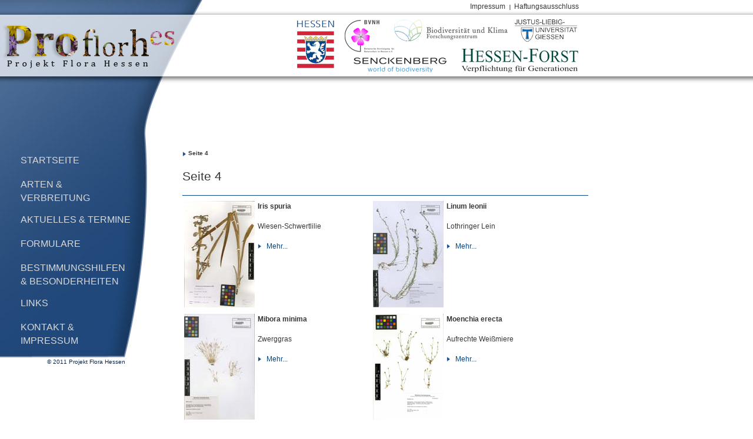

--- FILE ---
content_type: text/html
request_url: http://flora-hessen.senckenberg.de/root/index.php?page_id=72&PHPSESSID=3mgbj8corkkfhbu3b67f9ff2jaa1ski5
body_size: 9727
content:
<!DOCTYPE html PUBLIC "-//W3C//DTD XHTML 1.0 Transitional//EN" "http://www.w3.org/TR/xhtml1/DTD/xhtml1-transitional.dtd">
<html xmlns="http://www.w3.org/1999/xhtml" xml:lang="de" lang="de">
    <head>
        <meta http-equiv="content-type" content="text/html; charset=iso-8859-1" />
        <title>Die Flora von Hessen - Seite 4</title>
        
        <meta name="generator" content="com2 CMS - www.com-com.com" />
<meta name="content-language" content="de" />
<meta name="publisher" content="com2 computer communication GmbH, Bad Homburg" />
<meta name="copyright" content="" />
<meta name="page-topic" content="" />
<meta name="page-type" content="" />
<meta name="audience" content="Alle" />
<meta name="robots" content="index, follow" />
<meta name="revisit-after" content="5 days" /> 

        
        
         
            
        <link rel="shortcut icon" href="http://flora-hessen.senckenberg.de/favicon.ico" />
        <link rel="icon" href="http://flora-hessen.senckenberg.de/favicon.ico" type="image/ico" /> 

        <link rel="stylesheet" media="all" type="text/css" href="http://flora-hessen.senckenberg.de/stylesheet/sng_flora-hessen.css" />
        <link rel="stylesheet" href="http://flora-hessen.senckenberg.de/stylesheet/lightbox.css" type="text/css" media="screen" />
                
    <!--meta name="com2" content="pid=72,pda=2011-05-30 15:05:07" /--></head>
    
    <body lang="de" xml:lang="de">
    
        <!--[if lt IE 7]>
            <div id="ie6RIP">Sie verwenden eine <strong>stark veraltete Version des Internet Explorers</strong>. Da dieser die aktuellen Webstandards nicht unterstützt, können Sie nicht alle Funktionen dieser Webseite nutzen.<br />
            <a href="http://www.browser-update.org/de/update.html" title="Weitere Informationen und Hilfe bei der Aktualisierung" target="_blank">Klicken Sie hier, um weitere Informationen zum Thema zu erhalten und Hilfe bei der Aktualisierung zu bekommen. </a>
        </div>
        <![endif]-->
        
        <div id="minWidth">
        	
            <div id="funcNav">	 
               <ul id="func">
  <li ><a href="index.php?page_id=12" target="_self"  title="Link zur Seite 'Impressum'">Impressum</a>
  </li>
  <li class="last"><a href="index.php?page_id=13" target="_self"  title="Link zur Seite 'Haftungsausschluss'">Haftungsausschluss</a>
  </li>
</ul>

            </div>
            
            <table id="mainContent" cellpadding="0" cellspacing="0" border="0">
            	<tr>
                	<td id="mainNav"> 
                         <ul >
  <li id="id4" class="first"><a href="index.php?page_id=4" target="_self"  title="Willkommen auf der Startseite des Projektes Flora Hessen!">Startseite</a>
  </li>
  <li id="id5" ><a href="index.php?page_id=5&amp;PHPSESSID=4gtvq0gdtatincd7ipiqd08lihvd1dn2" target="_self"  title="Link zur Seite 'Arten &amp; Verbreitung'">Arten &amp; Verbreitung</a>
  </li>
  <li id="id6" ><a href="index.php?page_id=6" target="_self"  title="Link zur Seite 'Aktuelles &amp; Termine'">Aktuelles &amp; Termine</a>
  </li>
  <li id="id7" ><a href="index.php?page_id=7" target="_self"  title="Link zur Seite 'Formulare'">Formulare</a>
  </li>
  <li id="id8" ><a href="index.php?page_id=8" target="_self"  title="Link zur Seite 'Bestimmungs&shy;hilfen &amp; Besonderheiten'">Bestimmungs&shy;hilfen &amp; Besonderheiten</a>
  </li>
  <li id="id9" ><a href="index.php?page_id=9" target="_self"  title="Link zur Seite 'Links'">Links</a>
  </li>
  <li id="id10" ><a href="index.php?page_id=10" target="_self"  title="Link zur Seite 'Kontakt &amp; Impressum'">Kontakt &amp; Impressum</a>
  </li>
</ul>

                    </td>
                    <td id="content">
                         <div id="breadcrumb"><ul><li><a href="index.php?page_id=72&amp;PHPSESSID=4gtvq0gdtatincd7ipiqd08lihvd1dn2">Seite 4</a></li></ul></div>
                         <!-- CONTENT start-->
                            <h2>Seite 4</h2>
<hr /> 
<table class="optic02" style="WIDTH: 100%" cellspacing="0" cellpadding="0" summary="Layout" border="0">
  <tbody>
    <tr align="left">
      <td><p><img class="left" alt="Iris spuria" src="http://flora-hessen.senckenberg.de/images//smallpictures/iris_spuria_sm.jpg" /><strong>Iris spuria</strong></p><p>Wiesen-Schwertlilie</p><p><a class="moreButton" title="Link zur Demo-Detailseite" href="index.php?page_id=29&amp;PHPSESSID=4gtvq0gdtatincd7ipiqd08lihvd1dn2" target="_self">Mehr...</a></p></td>
      <td><p><img class="left" alt="Linum leonii" src="http://flora-hessen.senckenberg.de/images//smallpictures/linum_leonii_sm.jpg" /><strong>Linum leonii&nbsp;&nbsp;&nbsp;&nbsp;&nbsp;&nbsp;&nbsp;&nbsp; &nbsp;&nbsp;&nbsp;&nbsp;&nbsp;&nbsp;&nbsp; </strong></p><p>Lothringer Lein</p><p><a class="moreButton" title="Link zur Demo-Detailseite" href="index.php?page_id=31&amp;PHPSESSID=4gtvq0gdtatincd7ipiqd08lihvd1dn2" target="_self">Mehr...</a></p></td>
    </tr>
    <tr align="left">
      <td><p><img class="left" alt="Mibora minima" src="http://flora-hessen.senckenberg.de/images//smallpictures/mibora_minima_sm.jpg" /><strong><strong>Mibora minima</strong></strong></p><p>Zwerggras<strong>&nbsp;</strong></p><p><a class="moreButton" title="Link zur Demo-Detailseite" href="index.php?page_id=32&amp;PHPSESSID=4gtvq0gdtatincd7ipiqd08lihvd1dn2" target="_self">Mehr...</a></p></td>
      <td><p><img class="left" alt="moenchia erecta" src="http://flora-hessen.senckenberg.de/images//smallpictures/moenchia_erecta_sm.jpg" /><strong>Moenchia erecta </strong></p><p>Aufrechte Wei&szlig;miere</p><p><a class="moreButton" title="Link zur Demo " href="index.php?page_id=64&amp;PHPSESSID=4gtvq0gdtatincd7ipiqd08lihvd1dn2" target="_self">Mehr...</a></p></td>
    </tr>
  </tbody>
</table><hr />Seite <a title="Link zu Seite 1" href="index.php?page_id=5&amp;PHPSESSID=4gtvq0gdtatincd7ipiqd08lihvd1dn2" target="_self">1</a>&nbsp;<a title="Link zu Seite 2" href="index.php?page_id=70&amp;PHPSESSID=4gtvq0gdtatincd7ipiqd08lihvd1dn2" target="_self">2</a>&nbsp;<a title="Link zu Seite 3" href="index.php?page_id=69&amp;PHPSESSID=4gtvq0gdtatincd7ipiqd08lihvd1dn2" target="_self">3&nbsp;</a><a title="Link zu Seite 4" href="index.php?page_id=72&amp;PHPSESSID=4gtvq0gdtatincd7ipiqd08lihvd1dn2" target="_self">4</a>&nbsp;<a title="Link zu Seite 5" href="index.php?page_id=73&amp;PHPSESSID=4gtvq0gdtatincd7ipiqd08lihvd1dn2" target="_self">5</a>&nbsp;<a title="Link zu Seite 6" href="index.php?page_id=79&amp;PHPSESSID=4gtvq0gdtatincd7ipiqd08lihvd1dn2" target="_self">6</a> <a title="Link zu Seite 7" href="index.php?page_id=85&amp;PHPSESSID=4gtvq0gdtatincd7ipiqd08lihvd1dn2" target="_self">7</a>&nbsp;<a title="Link zu Seite 8" href="index.php?page_id=90&amp;PHPSESSID=4gtvq0gdtatincd7ipiqd08lihvd1dn2" target="_self">8</a>&nbsp;<a title="Link zu Seite 9" href="index.php?page_id=96&amp;PHPSESSID=4gtvq0gdtatincd7ipiqd08lihvd1dn2" target="_self">9</a>
                        <!-- CONTENT ende-->
                    </td>
                </tr>
            </table>
            
            <div id="copyright">&copy; 2011 Projekt Flora Hessen</div>
            
        </div>
            
            <div id="header">
            	<h1 id="logo"><a href="index.php?page_id=5" title="Flora von Hessen" target="_self"><img src="http://flora-hessen.senckenberg.de/images/chrome/logo.png" width="293" height="75" alt="Projekt Flora Hessen" /><span>Projekt Flora Hessen</span></a></h1>
                <div id="partner">
                	<a id="logoHessen" href="http://www.hessen.de/" title="Land Hessen" target="_blank"><img src="http://flora-hessen.senckenberg.de/images/chrome/logo_hessen.png" width="63" height="81" alt="Land Hessen" /></a>
                    <a id="logoBVNH" href="http://www.bvnh.de/" title="Zeitschrift der Botanischen Vereinigung für Naturschutz in Hessen e.V." target="_blank"><img src="http://flora-hessen.senckenberg.de/images/chrome/logo_bvnh.png" width="84" height="55" alt="Zeitschrift der Botanischen Vereinigung für Naturschutz in Hessen e.V." /></a>
                    <a id="logoBIKF" href="http://www.bik-f.de/" title="Biodiversität und Klima - Forschungszentrum des SNG" target="_blank"><img src="http://flora-hessen.senckenberg.de/images/chrome/logo_bikf.png" width="193" height="37" alt="Biodiversität und Klima - Forschungszentrum des SNG" /></a>
                    <a id="logoSNG" href="http://www.senckenberg.de/" title="Senckenberg Forschungsinstitut und Naturmuseum" target="_blank"><img src="http://flora-hessen.senckenberg.de/images/chrome/logo_sng.png" width="158" height="25" alt="Senckenberg Forschungsinstitut und Naturmuseum" /></a>
                    <a id="logoJLU" href="http://www.uni-giessen.de/" title="Justus-Liebig-Universität Gießen (JLU)" target="_blank"><img src="http://flora-hessen.senckenberg.de/images/chrome/logo_jlu.png" width="106" height="38" alt="Justus-Liebig-Universität Gießen (JLU)" /></a>
                    <a id="logoHessenForst" href="http://www.hessen-forst.de/" title="Landesbetrieb Hessen-Forst" target="_blank"><img src="http://flora-hessen.senckenberg.de/images/chrome/logo_hessenforst.png" width="199" height="40" alt="Landesbetrieb Hessen-Forst" /></a>
                </div>
            </div>  
            <script src="http://flora-hessen.senckenberg.de/javascript/prototype.js" type="text/javascript"></script>
            <script src="http://flora-hessen.senckenberg.de/javascript/scriptaculous.js?load=effects,builder" type="text/javascript"></script>
            <script src="http://flora-hessen.senckenberg.de/javascript/lightbox.js" type="text/javascript"></script>        
    </body>
</html>